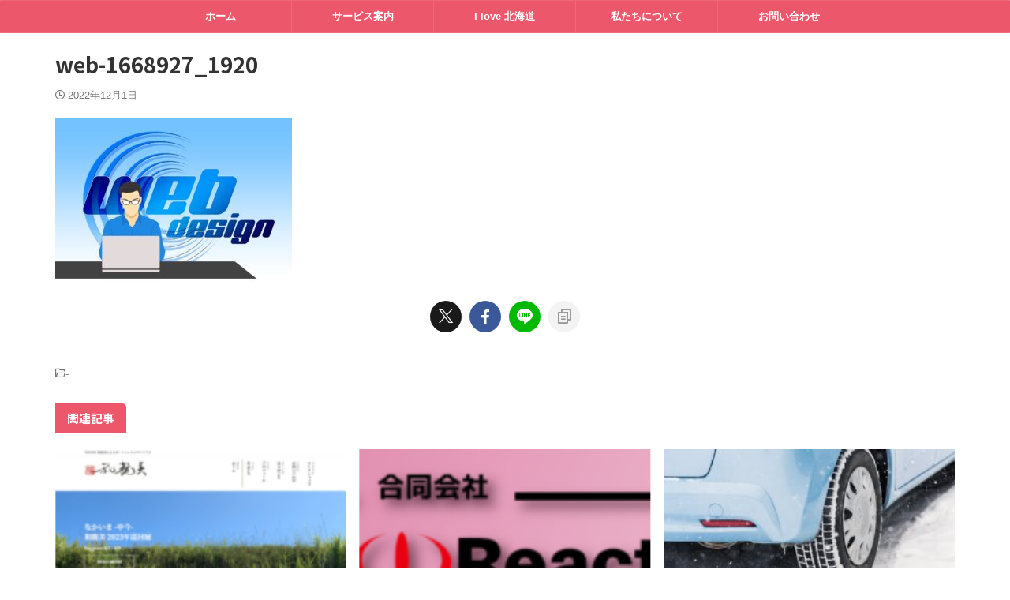

--- FILE ---
content_type: text/html; charset=UTF-8
request_url: https://react.bz/service/web/attachment/web-1668927_1920/
body_size: 14583
content:

<!DOCTYPE html>
<!--[if lt IE 7]>
<html class="ie6" dir="ltr" lang="ja"> <![endif]-->
<!--[if IE 7]>
<html class="i7" dir="ltr" lang="ja"> <![endif]-->
<!--[if IE 8]>
<html class="ie" dir="ltr" lang="ja"> <![endif]-->
<!--[if gt IE 8]><!-->
<html dir="ltr" lang="ja" class="s-navi-search-overlay  toc-style-default">
	<!--<![endif]-->
	<head prefix="og: http://ogp.me/ns# fb: http://ogp.me/ns/fb# article: http://ogp.me/ns/article#">
				<meta charset="UTF-8" >
		<meta name="viewport" content="width=device-width,initial-scale=1.0,user-scalable=no,viewport-fit=cover">
		<meta name="format-detection" content="telephone=no" >
		<meta name="referrer" content="no-referrer-when-downgrade"/>

					<meta name="robots" content="noindex,follow">
		
		<link rel="alternate" type="application/rss+xml" title="React Web Creations RSS Feed" href="https://react.bz/feed/" />
		<link rel="pingback" href="https://react.bz/xmlrpc.php" >
		<!--[if lt IE 9]>
		<script src="https://react.bz/wp-content/themes/affinger/js/html5shiv.js"></script>
		<![endif]-->
					<style>img:is([sizes="auto" i], [sizes^="auto," i]) { contain-intrinsic-size: 3000px 1500px }</style>
	
		<!-- All in One SEO 4.8.5 - aioseo.com -->
	<meta name="robots" content="max-snippet:-1, max-image-preview:large, max-video-preview:-1" />
	<meta name="author" content="React"/>
	<meta name="google-site-verification" content="j6QKTLvKyAM0Uv2L-92XC4pHl8hrc7tS-EdYhZDcGpA" />
	<meta name="msvalidate.01" content="A3BE6E636F3B75C41F82274710B80678" />
	<link rel="canonical" href="https://react.bz/service/web/attachment/web-1668927_1920/" />
	<meta name="generator" content="All in One SEO (AIOSEO) 4.8.5" />
		<script type="application/ld+json" class="aioseo-schema">
			{"@context":"https:\/\/schema.org","@graph":[{"@type":"BreadcrumbList","@id":"https:\/\/react.bz\/service\/web\/attachment\/web-1668927_1920\/#breadcrumblist","itemListElement":[{"@type":"ListItem","@id":"https:\/\/react.bz#listItem","position":1,"name":"\u30db\u30fc\u30e0","item":"https:\/\/react.bz","nextItem":{"@type":"ListItem","@id":"https:\/\/react.bz\/service\/web\/attachment\/web-1668927_1920\/#listItem","name":"web-1668927_1920"}},{"@type":"ListItem","@id":"https:\/\/react.bz\/service\/web\/attachment\/web-1668927_1920\/#listItem","position":2,"name":"web-1668927_1920","previousItem":{"@type":"ListItem","@id":"https:\/\/react.bz#listItem","name":"\u30db\u30fc\u30e0"}}]},{"@type":"ItemPage","@id":"https:\/\/react.bz\/service\/web\/attachment\/web-1668927_1920\/#itempage","url":"https:\/\/react.bz\/service\/web\/attachment\/web-1668927_1920\/","name":"web-1668927_1920 | React Web Creations","inLanguage":"ja","isPartOf":{"@id":"https:\/\/react.bz\/#website"},"breadcrumb":{"@id":"https:\/\/react.bz\/service\/web\/attachment\/web-1668927_1920\/#breadcrumblist"},"author":{"@id":"https:\/\/react.bz\/author\/admin\/#author"},"creator":{"@id":"https:\/\/react.bz\/author\/admin\/#author"},"datePublished":"2022-12-01T01:17:22+09:00","dateModified":"2022-12-01T01:17:22+09:00"},{"@type":"Organization","@id":"https:\/\/react.bz\/#organization","name":"React Web Creations","description":"\u30d7\u30e9\u30b9\u30a2\u30eb\u30d5\u30a1\u3092\u63d0\u4f9b\u3059\u308b","url":"https:\/\/react.bz\/","sameAs":["https:\/\/www.facebook.com\/ReactSapporo","https:\/\/twitter.com\/React_LLC","https:\/\/www.instagram.com\/react_llc_sapporo\/"]},{"@type":"Person","@id":"https:\/\/react.bz\/author\/admin\/#author","url":"https:\/\/react.bz\/author\/admin\/","name":"React"},{"@type":"WebSite","@id":"https:\/\/react.bz\/#website","url":"https:\/\/react.bz\/","name":"React Web Creations","description":"\u30d7\u30e9\u30b9\u30a2\u30eb\u30d5\u30a1\u3092\u63d0\u4f9b\u3059\u308b","inLanguage":"ja","publisher":{"@id":"https:\/\/react.bz\/#organization"}}]}
		</script>
		<!-- All in One SEO -->

<title>web-1668927_1920 | React Web Creations</title>
<link rel='dns-prefetch' href='//ajax.googleapis.com' />
<link rel='dns-prefetch' href='//www.googletagmanager.com' />
<script type="text/javascript">
/* <![CDATA[ */
window._wpemojiSettings = {"baseUrl":"https:\/\/s.w.org\/images\/core\/emoji\/16.0.1\/72x72\/","ext":".png","svgUrl":"https:\/\/s.w.org\/images\/core\/emoji\/16.0.1\/svg\/","svgExt":".svg","source":{"concatemoji":"https:\/\/react.bz\/wp-includes\/js\/wp-emoji-release.min.js?ver=6.8.2"}};
/*! This file is auto-generated */
!function(s,n){var o,i,e;function c(e){try{var t={supportTests:e,timestamp:(new Date).valueOf()};sessionStorage.setItem(o,JSON.stringify(t))}catch(e){}}function p(e,t,n){e.clearRect(0,0,e.canvas.width,e.canvas.height),e.fillText(t,0,0);var t=new Uint32Array(e.getImageData(0,0,e.canvas.width,e.canvas.height).data),a=(e.clearRect(0,0,e.canvas.width,e.canvas.height),e.fillText(n,0,0),new Uint32Array(e.getImageData(0,0,e.canvas.width,e.canvas.height).data));return t.every(function(e,t){return e===a[t]})}function u(e,t){e.clearRect(0,0,e.canvas.width,e.canvas.height),e.fillText(t,0,0);for(var n=e.getImageData(16,16,1,1),a=0;a<n.data.length;a++)if(0!==n.data[a])return!1;return!0}function f(e,t,n,a){switch(t){case"flag":return n(e,"\ud83c\udff3\ufe0f\u200d\u26a7\ufe0f","\ud83c\udff3\ufe0f\u200b\u26a7\ufe0f")?!1:!n(e,"\ud83c\udde8\ud83c\uddf6","\ud83c\udde8\u200b\ud83c\uddf6")&&!n(e,"\ud83c\udff4\udb40\udc67\udb40\udc62\udb40\udc65\udb40\udc6e\udb40\udc67\udb40\udc7f","\ud83c\udff4\u200b\udb40\udc67\u200b\udb40\udc62\u200b\udb40\udc65\u200b\udb40\udc6e\u200b\udb40\udc67\u200b\udb40\udc7f");case"emoji":return!a(e,"\ud83e\udedf")}return!1}function g(e,t,n,a){var r="undefined"!=typeof WorkerGlobalScope&&self instanceof WorkerGlobalScope?new OffscreenCanvas(300,150):s.createElement("canvas"),o=r.getContext("2d",{willReadFrequently:!0}),i=(o.textBaseline="top",o.font="600 32px Arial",{});return e.forEach(function(e){i[e]=t(o,e,n,a)}),i}function t(e){var t=s.createElement("script");t.src=e,t.defer=!0,s.head.appendChild(t)}"undefined"!=typeof Promise&&(o="wpEmojiSettingsSupports",i=["flag","emoji"],n.supports={everything:!0,everythingExceptFlag:!0},e=new Promise(function(e){s.addEventListener("DOMContentLoaded",e,{once:!0})}),new Promise(function(t){var n=function(){try{var e=JSON.parse(sessionStorage.getItem(o));if("object"==typeof e&&"number"==typeof e.timestamp&&(new Date).valueOf()<e.timestamp+604800&&"object"==typeof e.supportTests)return e.supportTests}catch(e){}return null}();if(!n){if("undefined"!=typeof Worker&&"undefined"!=typeof OffscreenCanvas&&"undefined"!=typeof URL&&URL.createObjectURL&&"undefined"!=typeof Blob)try{var e="postMessage("+g.toString()+"("+[JSON.stringify(i),f.toString(),p.toString(),u.toString()].join(",")+"));",a=new Blob([e],{type:"text/javascript"}),r=new Worker(URL.createObjectURL(a),{name:"wpTestEmojiSupports"});return void(r.onmessage=function(e){c(n=e.data),r.terminate(),t(n)})}catch(e){}c(n=g(i,f,p,u))}t(n)}).then(function(e){for(var t in e)n.supports[t]=e[t],n.supports.everything=n.supports.everything&&n.supports[t],"flag"!==t&&(n.supports.everythingExceptFlag=n.supports.everythingExceptFlag&&n.supports[t]);n.supports.everythingExceptFlag=n.supports.everythingExceptFlag&&!n.supports.flag,n.DOMReady=!1,n.readyCallback=function(){n.DOMReady=!0}}).then(function(){return e}).then(function(){var e;n.supports.everything||(n.readyCallback(),(e=n.source||{}).concatemoji?t(e.concatemoji):e.wpemoji&&e.twemoji&&(t(e.twemoji),t(e.wpemoji)))}))}((window,document),window._wpemojiSettings);
/* ]]> */
</script>
<style id='wp-emoji-styles-inline-css' type='text/css'>

	img.wp-smiley, img.emoji {
		display: inline !important;
		border: none !important;
		box-shadow: none !important;
		height: 1em !important;
		width: 1em !important;
		margin: 0 0.07em !important;
		vertical-align: -0.1em !important;
		background: none !important;
		padding: 0 !important;
	}
</style>
<link rel='stylesheet' id='wp-block-library-css' href='https://react.bz/wp-includes/css/dist/block-library/style.min.css?ver=6.8.2' type='text/css' media='all' />
<style id='classic-theme-styles-inline-css' type='text/css'>
/*! This file is auto-generated */
.wp-block-button__link{color:#fff;background-color:#32373c;border-radius:9999px;box-shadow:none;text-decoration:none;padding:calc(.667em + 2px) calc(1.333em + 2px);font-size:1.125em}.wp-block-file__button{background:#32373c;color:#fff;text-decoration:none}
</style>
<style id='global-styles-inline-css' type='text/css'>
:root{--wp--preset--aspect-ratio--square: 1;--wp--preset--aspect-ratio--4-3: 4/3;--wp--preset--aspect-ratio--3-4: 3/4;--wp--preset--aspect-ratio--3-2: 3/2;--wp--preset--aspect-ratio--2-3: 2/3;--wp--preset--aspect-ratio--16-9: 16/9;--wp--preset--aspect-ratio--9-16: 9/16;--wp--preset--color--black: #000000;--wp--preset--color--cyan-bluish-gray: #abb8c3;--wp--preset--color--white: #ffffff;--wp--preset--color--pale-pink: #f78da7;--wp--preset--color--vivid-red: #cf2e2e;--wp--preset--color--luminous-vivid-orange: #ff6900;--wp--preset--color--luminous-vivid-amber: #fcb900;--wp--preset--color--light-green-cyan: #eefaff;--wp--preset--color--vivid-green-cyan: #00d084;--wp--preset--color--pale-cyan-blue: #8ed1fc;--wp--preset--color--vivid-cyan-blue: #0693e3;--wp--preset--color--vivid-purple: #9b51e0;--wp--preset--color--soft-red: #e92f3d;--wp--preset--color--light-grayish-red: #fdf0f2;--wp--preset--color--vivid-yellow: #ffc107;--wp--preset--color--very-pale-yellow: #fffde7;--wp--preset--color--very-light-gray: #fafafa;--wp--preset--color--very-dark-gray: #313131;--wp--preset--color--original-color-a: #00B900;--wp--preset--color--original-color-b: #f4fff4;--wp--preset--color--original-color-c: #F3E5F5;--wp--preset--color--original-color-d: #9E9D24;--wp--preset--gradient--vivid-cyan-blue-to-vivid-purple: linear-gradient(135deg,rgba(6,147,227,1) 0%,rgb(155,81,224) 100%);--wp--preset--gradient--light-green-cyan-to-vivid-green-cyan: linear-gradient(135deg,rgb(122,220,180) 0%,rgb(0,208,130) 100%);--wp--preset--gradient--luminous-vivid-amber-to-luminous-vivid-orange: linear-gradient(135deg,rgba(252,185,0,1) 0%,rgba(255,105,0,1) 100%);--wp--preset--gradient--luminous-vivid-orange-to-vivid-red: linear-gradient(135deg,rgba(255,105,0,1) 0%,rgb(207,46,46) 100%);--wp--preset--gradient--very-light-gray-to-cyan-bluish-gray: linear-gradient(135deg,rgb(238,238,238) 0%,rgb(169,184,195) 100%);--wp--preset--gradient--cool-to-warm-spectrum: linear-gradient(135deg,rgb(74,234,220) 0%,rgb(151,120,209) 20%,rgb(207,42,186) 40%,rgb(238,44,130) 60%,rgb(251,105,98) 80%,rgb(254,248,76) 100%);--wp--preset--gradient--blush-light-purple: linear-gradient(135deg,rgb(255,206,236) 0%,rgb(152,150,240) 100%);--wp--preset--gradient--blush-bordeaux: linear-gradient(135deg,rgb(254,205,165) 0%,rgb(254,45,45) 50%,rgb(107,0,62) 100%);--wp--preset--gradient--luminous-dusk: linear-gradient(135deg,rgb(255,203,112) 0%,rgb(199,81,192) 50%,rgb(65,88,208) 100%);--wp--preset--gradient--pale-ocean: linear-gradient(135deg,rgb(255,245,203) 0%,rgb(182,227,212) 50%,rgb(51,167,181) 100%);--wp--preset--gradient--electric-grass: linear-gradient(135deg,rgb(202,248,128) 0%,rgb(113,206,126) 100%);--wp--preset--gradient--midnight: linear-gradient(135deg,rgb(2,3,129) 0%,rgb(40,116,252) 100%);--wp--preset--font-size--small: .8em;--wp--preset--font-size--medium: 20px;--wp--preset--font-size--large: 1.5em;--wp--preset--font-size--x-large: 42px;--wp--preset--font-size--st-regular: 1em;--wp--preset--font-size--huge: 3em;--wp--preset--spacing--20: 0.44rem;--wp--preset--spacing--30: 0.67rem;--wp--preset--spacing--40: 1rem;--wp--preset--spacing--50: 1.5rem;--wp--preset--spacing--60: 2.25rem;--wp--preset--spacing--70: 3.38rem;--wp--preset--spacing--80: 5.06rem;--wp--preset--shadow--natural: 6px 6px 9px rgba(0, 0, 0, 0.2);--wp--preset--shadow--deep: 12px 12px 50px rgba(0, 0, 0, 0.4);--wp--preset--shadow--sharp: 6px 6px 0px rgba(0, 0, 0, 0.2);--wp--preset--shadow--outlined: 6px 6px 0px -3px rgba(255, 255, 255, 1), 6px 6px rgba(0, 0, 0, 1);--wp--preset--shadow--crisp: 6px 6px 0px rgba(0, 0, 0, 1);}:where(.is-layout-flex){gap: 0.5em;}:where(.is-layout-grid){gap: 0.5em;}body .is-layout-flex{display: flex;}.is-layout-flex{flex-wrap: wrap;align-items: center;}.is-layout-flex > :is(*, div){margin: 0;}body .is-layout-grid{display: grid;}.is-layout-grid > :is(*, div){margin: 0;}:where(.wp-block-columns.is-layout-flex){gap: 2em;}:where(.wp-block-columns.is-layout-grid){gap: 2em;}:where(.wp-block-post-template.is-layout-flex){gap: 1.25em;}:where(.wp-block-post-template.is-layout-grid){gap: 1.25em;}.has-black-color{color: var(--wp--preset--color--black) !important;}.has-cyan-bluish-gray-color{color: var(--wp--preset--color--cyan-bluish-gray) !important;}.has-white-color{color: var(--wp--preset--color--white) !important;}.has-pale-pink-color{color: var(--wp--preset--color--pale-pink) !important;}.has-vivid-red-color{color: var(--wp--preset--color--vivid-red) !important;}.has-luminous-vivid-orange-color{color: var(--wp--preset--color--luminous-vivid-orange) !important;}.has-luminous-vivid-amber-color{color: var(--wp--preset--color--luminous-vivid-amber) !important;}.has-light-green-cyan-color{color: var(--wp--preset--color--light-green-cyan) !important;}.has-vivid-green-cyan-color{color: var(--wp--preset--color--vivid-green-cyan) !important;}.has-pale-cyan-blue-color{color: var(--wp--preset--color--pale-cyan-blue) !important;}.has-vivid-cyan-blue-color{color: var(--wp--preset--color--vivid-cyan-blue) !important;}.has-vivid-purple-color{color: var(--wp--preset--color--vivid-purple) !important;}.has-black-background-color{background-color: var(--wp--preset--color--black) !important;}.has-cyan-bluish-gray-background-color{background-color: var(--wp--preset--color--cyan-bluish-gray) !important;}.has-white-background-color{background-color: var(--wp--preset--color--white) !important;}.has-pale-pink-background-color{background-color: var(--wp--preset--color--pale-pink) !important;}.has-vivid-red-background-color{background-color: var(--wp--preset--color--vivid-red) !important;}.has-luminous-vivid-orange-background-color{background-color: var(--wp--preset--color--luminous-vivid-orange) !important;}.has-luminous-vivid-amber-background-color{background-color: var(--wp--preset--color--luminous-vivid-amber) !important;}.has-light-green-cyan-background-color{background-color: var(--wp--preset--color--light-green-cyan) !important;}.has-vivid-green-cyan-background-color{background-color: var(--wp--preset--color--vivid-green-cyan) !important;}.has-pale-cyan-blue-background-color{background-color: var(--wp--preset--color--pale-cyan-blue) !important;}.has-vivid-cyan-blue-background-color{background-color: var(--wp--preset--color--vivid-cyan-blue) !important;}.has-vivid-purple-background-color{background-color: var(--wp--preset--color--vivid-purple) !important;}.has-black-border-color{border-color: var(--wp--preset--color--black) !important;}.has-cyan-bluish-gray-border-color{border-color: var(--wp--preset--color--cyan-bluish-gray) !important;}.has-white-border-color{border-color: var(--wp--preset--color--white) !important;}.has-pale-pink-border-color{border-color: var(--wp--preset--color--pale-pink) !important;}.has-vivid-red-border-color{border-color: var(--wp--preset--color--vivid-red) !important;}.has-luminous-vivid-orange-border-color{border-color: var(--wp--preset--color--luminous-vivid-orange) !important;}.has-luminous-vivid-amber-border-color{border-color: var(--wp--preset--color--luminous-vivid-amber) !important;}.has-light-green-cyan-border-color{border-color: var(--wp--preset--color--light-green-cyan) !important;}.has-vivid-green-cyan-border-color{border-color: var(--wp--preset--color--vivid-green-cyan) !important;}.has-pale-cyan-blue-border-color{border-color: var(--wp--preset--color--pale-cyan-blue) !important;}.has-vivid-cyan-blue-border-color{border-color: var(--wp--preset--color--vivid-cyan-blue) !important;}.has-vivid-purple-border-color{border-color: var(--wp--preset--color--vivid-purple) !important;}.has-vivid-cyan-blue-to-vivid-purple-gradient-background{background: var(--wp--preset--gradient--vivid-cyan-blue-to-vivid-purple) !important;}.has-light-green-cyan-to-vivid-green-cyan-gradient-background{background: var(--wp--preset--gradient--light-green-cyan-to-vivid-green-cyan) !important;}.has-luminous-vivid-amber-to-luminous-vivid-orange-gradient-background{background: var(--wp--preset--gradient--luminous-vivid-amber-to-luminous-vivid-orange) !important;}.has-luminous-vivid-orange-to-vivid-red-gradient-background{background: var(--wp--preset--gradient--luminous-vivid-orange-to-vivid-red) !important;}.has-very-light-gray-to-cyan-bluish-gray-gradient-background{background: var(--wp--preset--gradient--very-light-gray-to-cyan-bluish-gray) !important;}.has-cool-to-warm-spectrum-gradient-background{background: var(--wp--preset--gradient--cool-to-warm-spectrum) !important;}.has-blush-light-purple-gradient-background{background: var(--wp--preset--gradient--blush-light-purple) !important;}.has-blush-bordeaux-gradient-background{background: var(--wp--preset--gradient--blush-bordeaux) !important;}.has-luminous-dusk-gradient-background{background: var(--wp--preset--gradient--luminous-dusk) !important;}.has-pale-ocean-gradient-background{background: var(--wp--preset--gradient--pale-ocean) !important;}.has-electric-grass-gradient-background{background: var(--wp--preset--gradient--electric-grass) !important;}.has-midnight-gradient-background{background: var(--wp--preset--gradient--midnight) !important;}.has-small-font-size{font-size: var(--wp--preset--font-size--small) !important;}.has-medium-font-size{font-size: var(--wp--preset--font-size--medium) !important;}.has-large-font-size{font-size: var(--wp--preset--font-size--large) !important;}.has-x-large-font-size{font-size: var(--wp--preset--font-size--x-large) !important;}
:where(.wp-block-post-template.is-layout-flex){gap: 1.25em;}:where(.wp-block-post-template.is-layout-grid){gap: 1.25em;}
:where(.wp-block-columns.is-layout-flex){gap: 2em;}:where(.wp-block-columns.is-layout-grid){gap: 2em;}
:root :where(.wp-block-pullquote){font-size: 1.5em;line-height: 1.6;}
</style>
<link rel='stylesheet' id='pz-linkcard-css-css' href='//react.bz/wp-content/uploads/pz-linkcard/style/style.min.css?ver=2.5.6.5.3' type='text/css' media='all' />
<link rel='stylesheet' id='responsive-lightbox-tosrus-css' href='https://react.bz/wp-content/plugins/responsive-lightbox/assets/tosrus/jquery.tosrus.min.css?ver=2.5.0' type='text/css' media='all' />
<link rel='stylesheet' id='st-affiliate-manager-index-css' href='https://react.bz/wp-content/plugins/st-affiliate-manager/Resources/assets/bundles/index.css?ver=d97910fa5c14ba02ba65' type='text/css' media='all' />
<link rel='stylesheet' id='st-pv-monitor-shortcode-css' href='https://react.bz/wp-content/plugins/st-pv-monitor/Resources/assets/bundles/shortcode.css?ver=a20fd7f0b9c8fef4e545' type='text/css' media='all' />
<link rel='stylesheet' id='st-pv-monitor-index-css' href='https://react.bz/wp-content/plugins/st-pv-monitor/Resources/assets/bundles/index.css?ver=2.2.1' type='text/css' media='all' />
<link rel='stylesheet' id='normalize-css' href='https://react.bz/wp-content/themes/affinger/css/normalize.css?ver=1.5.9' type='text/css' media='all' />
<link rel='stylesheet' id='st_svg-css' href='https://react.bz/wp-content/themes/affinger/st_svg/style.css?ver=6.8.2' type='text/css' media='all' />
<link rel='stylesheet' id='slick-css' href='https://react.bz/wp-content/themes/affinger/vendor/slick/slick.css?ver=1.8.0' type='text/css' media='all' />
<link rel='stylesheet' id='slick-theme-css' href='https://react.bz/wp-content/themes/affinger/vendor/slick/slick-theme.css?ver=1.8.0' type='text/css' media='all' />
<link rel='stylesheet' id='fonts-googleapis-notosansjp-css' href='//fonts.googleapis.com/css?family=Noto+Sans+JP%3A400%2C700&#038;display=swap&#038;subset=japanese&#038;ver=6.8.2' type='text/css' media='all' />
<link rel='stylesheet' id='style-css' href='https://react.bz/wp-content/themes/affinger/style.css?ver=6.8.2' type='text/css' media='all' />
<link rel='stylesheet' id='child-style-css' href='https://react.bz/wp-content/themes/affinger-child/style.css?ver=6.8.2' type='text/css' media='all' />
<link rel='stylesheet' id='single-css' href='https://react.bz/wp-content/themes/affinger/st-rankcss.php' type='text/css' media='all' />
<link rel='stylesheet' id='st-themecss-css' href='https://react.bz/wp-content/themes/affinger/st-themecss-loader.php?ver=6.8.2' type='text/css' media='all' />
<script type="text/javascript" src="//ajax.googleapis.com/ajax/libs/jquery/1.11.3/jquery.min.js?ver=1.11.3" id="jquery-js"></script>
<script type="text/javascript" src="https://react.bz/wp-content/plugins/responsive-lightbox/assets/tosrus/jquery.tosrus.min.js?ver=2.5.0" id="responsive-lightbox-tosrus-js"></script>
<script type="text/javascript" src="https://react.bz/wp-includes/js/underscore.min.js?ver=1.13.7" id="underscore-js"></script>
<script type="text/javascript" src="https://react.bz/wp-content/plugins/responsive-lightbox/assets/infinitescroll/infinite-scroll.pkgd.min.js?ver=4.0.1" id="responsive-lightbox-infinite-scroll-js"></script>
<script type="text/javascript" id="responsive-lightbox-js-before">
/* <![CDATA[ */
var rlArgs = {"script":"tosrus","selector":"lightbox","customEvents":"","activeGalleries":true,"effect":"slide","infinite":true,"keys":false,"autoplay":true,"pauseOnHover":false,"timeout":4000,"pagination":true,"paginationType":"thumbnails","closeOnClick":false,"woocommerce_gallery":false,"ajaxurl":"https:\/\/react.bz\/wp-admin\/admin-ajax.php","nonce":"4868153956","preview":false,"postId":3019,"scriptExtension":false};
/* ]]> */
</script>
<script type="text/javascript" src="https://react.bz/wp-content/plugins/responsive-lightbox/js/front.js?ver=2.5.2" id="responsive-lightbox-js"></script>

<!-- Site Kit によって追加された Google タグ（gtag.js）スニペット -->

<!-- Google アナリティクス スニペット (Site Kit が追加) -->
<script type="text/javascript" src="https://www.googletagmanager.com/gtag/js?id=GT-NNMK6J8" id="google_gtagjs-js" async></script>
<script type="text/javascript" id="google_gtagjs-js-after">
/* <![CDATA[ */
window.dataLayer = window.dataLayer || [];function gtag(){dataLayer.push(arguments);}
gtag("set","linker",{"domains":["react.bz"]});
gtag("js", new Date());
gtag("set", "developer_id.dZTNiMT", true);
gtag("config", "GT-NNMK6J8");
/* ]]> */
</script>

<!-- Site Kit によって追加された終了 Google タグ（gtag.js）スニペット -->
<link rel="https://api.w.org/" href="https://react.bz/wp-json/" /><link rel="alternate" title="JSON" type="application/json" href="https://react.bz/wp-json/wp/v2/media/3019" /><link rel='shortlink' href='https://react.bz/?p=3019' />
<link rel="alternate" title="oEmbed (JSON)" type="application/json+oembed" href="https://react.bz/wp-json/oembed/1.0/embed?url=https%3A%2F%2Freact.bz%2Fservice%2Fweb%2Fattachment%2Fweb-1668927_1920%2F" />
<link rel="alternate" title="oEmbed (XML)" type="text/xml+oembed" href="https://react.bz/wp-json/oembed/1.0/embed?url=https%3A%2F%2Freact.bz%2Fservice%2Fweb%2Fattachment%2Fweb-1668927_1920%2F&#038;format=xml" />
<meta name="generator" content="Site Kit by Google 1.157.0" /><meta name="thumbnail" content="https://react.bz/wp-content/uploads/2022/12/2b00805a7b848735c415e6338722a20e-300x117.png">
<script>
$(function() {
var offset = jQuery('#gazou-wide').offset();

$(window).scroll(function () {
if (jQuery(window).scrollTop() > offset.top) {
jQuery('#gazou-wide').addClass('fixed');
} else {
jQuery('#gazou-wide').removeClass('fixed');
}
});
});
</script>
<style type="text/css">.broken_link, a.broken_link {
	text-decoration: line-through;
}</style><link rel="icon" href="https://react.bz/wp-content/uploads/2023/02/cropped-react_icon-32x32.png" sizes="32x32" />
<link rel="icon" href="https://react.bz/wp-content/uploads/2023/02/cropped-react_icon-192x192.png" sizes="192x192" />
<link rel="apple-touch-icon" href="https://react.bz/wp-content/uploads/2023/02/cropped-react_icon-180x180.png" />
<meta name="msapplication-TileImage" content="https://react.bz/wp-content/uploads/2023/02/cropped-react_icon-270x270.png" />
		<style type="text/css" id="wp-custom-css">
			a.damywidgets {
	text-decoration: none;
	display: block;
}

a.damywidgets:hover {
	opacity:.5;
}

/* ********************
 * トップページ　フェードイン
 * ******************** */
.my-background-black{
	background-color: #000000 !important;
}

.my-fade-in {
    opacity: 0.8;
    animation: myfadeIn 3s ease 0s 1 normal;
}

@keyframes myfadeIn {
    0% {opacity: 0}
    100% {opacity: 0.8}
}

.colum1 main {
    padding-top: 0px !important; 
}

.home #content-w {
    padding-top: 0px !important;
}

/* ***********************
 * ずらしレイアウト
 * *********************** */
/* コンテナーとなるグループブロック */
.bg-offset {
  position: relative;
}
/* グループブロック直下のコンテナー内のdivを全てローカルな重ね合わせコンテンツとする */
.bg-offset>.wp-block-group__inner-container>div {
  position: relative;
  z-index: 1;
}

/* カバーブロックをグループ全体に広げてから左にマージンをつける */
.bg-right {
  position: absolute !important;
  top: 0;
  right: 0;
  bottom: 0;
  left: 0;
  margin-left: 35vw;
}
/* カバーブロックをグループ全体に広げてから右にマージンをつける */
.bg-left {
  position: absolute !important;
  top: 0;
  right: 0;
  bottom: 0;
  left: 0;
  margin-right: 35vw;
}

/* コンテンツを左端いっぱいまで広げる */
.left-full {
  margin-left: calc(50% - 50vw);
}
/* コンテンツを右端いっぱいまで広げる */
.right-full {
  margin-right: calc(50% - 50vw);
}

/* グループブロック内コンテナの余白と横幅制限を外す
.left-full>.wp-block-group__inner-container {
    padding: 0 !important;
    margin: 0 !important;
    max-width: 100% !important;
}
/* スマホでは通常レイアウトとする　*/
@media screen and (max-width:599px){
  .bg-right {
    margin-left: 0 !important;
  }
  .bg-left {
    margin-right: 0 !important;
  }
  .left-full {
    margin-left: auto;
  }
  .right-full {
		margin-right: auto;
	}
}

/* *****************************
 * 微調整
 * *****************************/
.st-formbtn {
	width: 300px;
	margin: auto;
}

/* *****************************
 * メニュー固定
 * *****************************/
.fixed{

position:fixed;
top:0;
width:100%;
z-index:999999;

}		</style>
		<!-- ## NXS/OG ## --><!-- ## NXSOGTAGS ## --><!-- ## NXS/OG ## -->
		
<!-- OGP -->

<meta property="og:type" content="article">
<meta property="og:title" content="web-1668927_1920">
<meta property="og:url" content="https://react.bz/service/web/attachment/web-1668927_1920/">
<meta property="og:description" content="">
<meta property="og:site_name" content="React Web Creations">
<meta property="og:image" content="https://react.bz/wp-content/uploads/2022/12/web-1668927_1920-300x212.jpg">


	<meta property="article:published_time" content="2022-12-01T01:17:22+09:00" />
			<meta property="article:modified_time" content="2022-12-01T01:17:22+09:00" />
		<meta property="article:author" content="React LLC" />

<!-- /OGP -->
		


<script>
	(function (window, document, $, undefined) {
		'use strict';

		var SlideBox = (function () {
			/**
			 * @param $element
			 *
			 * @constructor
			 */
			function SlideBox($element) {
				this._$element = $element;
			}

			SlideBox.prototype.$content = function () {
				return this._$element.find('[data-st-slidebox-content]');
			};

			SlideBox.prototype.$toggle = function () {
				return this._$element.find('[data-st-slidebox-toggle]');
			};

			SlideBox.prototype.$icon = function () {
				return this._$element.find('[data-st-slidebox-icon]');
			};

			SlideBox.prototype.$text = function () {
				return this._$element.find('[data-st-slidebox-text]');
			};

			SlideBox.prototype.is_expanded = function () {
				return !!(this._$element.filter('[data-st-slidebox-expanded="true"]').length);
			};

			SlideBox.prototype.expand = function () {
				var self = this;

				this.$content().slideDown()
					.promise()
					.then(function () {
						var $icon = self.$icon();
						var $text = self.$text();

						$icon.removeClass($icon.attr('data-st-slidebox-icon-collapsed'))
							.addClass($icon.attr('data-st-slidebox-icon-expanded'))

						$text.text($text.attr('data-st-slidebox-text-expanded'))

						self._$element.removeClass('is-collapsed')
							.addClass('is-expanded');

						self._$element.attr('data-st-slidebox-expanded', 'true');
					});
			};

			SlideBox.prototype.collapse = function () {
				var self = this;

				this.$content().slideUp()
					.promise()
					.then(function () {
						var $icon = self.$icon();
						var $text = self.$text();

						$icon.removeClass($icon.attr('data-st-slidebox-icon-expanded'))
							.addClass($icon.attr('data-st-slidebox-icon-collapsed'))

						$text.text($text.attr('data-st-slidebox-text-collapsed'))

						self._$element.removeClass('is-expanded')
							.addClass('is-collapsed');

						self._$element.attr('data-st-slidebox-expanded', 'false');
					});
			};

			SlideBox.prototype.toggle = function () {
				if (this.is_expanded()) {
					this.collapse();
				} else {
					this.expand();
				}
			};

			SlideBox.prototype.add_event_listeners = function () {
				var self = this;

				this.$toggle().on('click', function (event) {
					self.toggle();
				});
			};

			SlideBox.prototype.initialize = function () {
				this.add_event_listeners();
			};

			return SlideBox;
		}());

		function on_ready() {
			var slideBoxes = [];

			$('[data-st-slidebox]').each(function () {
				var $element = $(this);
				var slideBox = new SlideBox($element);

				slideBoxes.push(slideBox);

				slideBox.initialize();
			});

			return slideBoxes;
		}

		$(on_ready);
	}(window, window.document, jQuery));
</script>

	<script>
		(function (window, document, $, undefined) {
			'use strict';

			$(function(){
			$('.post h2:not([class^="is-style-st-heading-custom-"]):not([class*=" is-style-st-heading-custom-"]):not(.st-css-no2) , .h2modoki').wrapInner('<span class="st-dash-design"></span>');
			})
		}(window, window.document, jQuery));
	</script>

<script>
	(function (window, document, $, undefined) {
		'use strict';

		$(function(){
			/* 第一階層のみの目次にクラスを挿入 */
			$("#toc_container:not(:has(ul ul))").addClass("only-toc");
			/* アコーディオンメニュー内のカテゴリーにクラス追加 */
			$(".st-ac-box ul:has(.cat-item)").each(function(){
				$(this).addClass("st-ac-cat");
			});
		});
	}(window, window.document, jQuery));
</script>

<script>
	(function (window, document, $, undefined) {
		'use strict';

		$(function(){
									$('.st-star').parent('.rankh4').css('padding-bottom','5px'); // スターがある場合のランキング見出し調整
		});
	}(window, window.document, jQuery));
</script>



	<script>
		(function (window, document, $, undefined) {
			'use strict';

			$(function() {
				$('.is-style-st-paragraph-kaiwa').wrapInner('<span class="st-paragraph-kaiwa-text">');
			});
		}(window, window.document, jQuery));
	</script>

	<script>
		(function (window, document, $, undefined) {
			'use strict';

			$(function() {
				$('.is-style-st-paragraph-kaiwa-b').wrapInner('<span class="st-paragraph-kaiwa-text">');
			});
		}(window, window.document, jQuery));
	</script>

<script>
	/* Gutenbergスタイルを調整 */
	(function (window, document, $, undefined) {
		'use strict';

		$(function() {
			$( '[class^="is-style-st-paragraph-"],[class*=" is-style-st-paragraph-"]' ).wrapInner( '<span class="st-noflex"></span>' );
		});
	}(window, window.document, jQuery));
</script>




			</head>
	<body class="attachment wp-singular attachment-template-default single single-attachment postid-3019 attachmentid-3019 attachment-jpeg wp-theme-affinger wp-child-theme-affinger-child not-front-page" >				<div id="st-ami">
				<div id="wrapper" class="colum1" ontouchstart="">
				<div id="wrapper-in">

					

<header id="st-headwide">
	<div id="header-full">
		<div id="headbox-bg">
			<div id="headbox">

					<nav id="s-navi" class="pcnone" data-st-nav data-st-nav-type="normal">
		<dl class="acordion is-active" data-st-nav-primary>
			<dt class="trigger">
				<p class="acordion_button"><span class="op op-menu"><i class="st-fa st-svg-menu"></i></span></p>

				
									<div id="st-mobile-logo"></div>
				
				<!-- 追加メニュー -->
				
				<!-- 追加メニュー2 -->
				
			</dt>

			<dd class="acordion_tree">
				<div class="acordion_tree_content">

					
					<div class="menu-headernavigation-container"><ul id="menu-headernavigation" class="menu"><li id="menu-item-2854" class="menu-item menu-item-type-custom menu-item-object-custom menu-item-home menu-item-2854"><a href="https://react.bz/" title="Home"><span class="menu-item-label">ホーム</span></a></li>
<li id="menu-item-3316" class="menu-item menu-item-type-post_type menu-item-object-page menu-item-has-children menu-item-3316"><a href="https://react.bz/service/"><span class="menu-item-label">サービス案内</span></a>
<ul class="sub-menu">
	<li id="menu-item-648" class="menu-item menu-item-type-post_type menu-item-object-page menu-item-648"><a href="https://react.bz/service/web/" title="Business content"><span class="menu-item-label">ウェブ制作関連</span></a></li>
	<li id="menu-item-3335" class="menu-item menu-item-type-post_type menu-item-object-page menu-item-3335"><a href="https://react.bz/service/works/"><span class="menu-item-label">制作実績</span></a></li>
</ul>
</li>
<li id="menu-item-3309" class="menu-item menu-item-type-post_type menu-item-object-page menu-item-has-children menu-item-3309"><a href="https://react.bz/ilovehokkaido/"><span class="menu-item-label">I love 北海道</span></a>
<ul class="sub-menu">
	<li id="menu-item-3166" class="menu-item menu-item-type-post_type menu-item-object-page menu-item-3166"><a href="https://react.bz/sapporoinformation/"><span class="menu-item-label">さっぽろ情報</span></a></li>
	<li id="menu-item-3021" class="menu-item menu-item-type-post_type menu-item-object-page menu-item-3021"><a href="https://react.bz/hokkaido-sport/"><span class="menu-item-label">道内スポーツ応援団</span></a></li>
</ul>
</li>
<li id="menu-item-651" class="menu-item menu-item-type-post_type menu-item-object-page menu-item-651"><a href="https://react.bz/company/" title="Company Profile"><span class="menu-item-label">私たちについて</span></a></li>
<li id="menu-item-846" class="menu-item menu-item-type-post_type menu-item-object-page menu-item-846"><a href="https://react.bz/contact/" title="Contact"><span class="menu-item-label">お問い合わせ</span></a></li>
</ul></div>
					<div class="clear"></div>

					
				</div>
			</dd>

					</dl>

					</nav>

									<div id="header-l">
						
						<div id="st-text-logo">
								<!-- ロゴ又はブログ名 -->
    
						</div>
					</div><!-- /#header-l -->
				
				<div id="header-r" class="smanone">
					
				</div><!-- /#header-r -->

			</div><!-- /#headbox -->
		</div><!-- /#headbox-bg clearfix -->

		
		
		
		
			

			<div id="gazou-wide">
					<div id="st-menubox">
			<div id="st-menuwide">
				<nav class="smanone clearfix"><ul id="menu-headernavigation-1" class="menu"><li class="menu-item menu-item-type-custom menu-item-object-custom menu-item-home menu-item-2854"><a href="https://react.bz/" title="Home">ホーム</a></li>
<li class="menu-item menu-item-type-post_type menu-item-object-page menu-item-has-children menu-item-3316"><a href="https://react.bz/service/">サービス案内</a>
<ul class="sub-menu">
	<li class="menu-item menu-item-type-post_type menu-item-object-page menu-item-648"><a href="https://react.bz/service/web/" title="Business content">ウェブ制作関連</a></li>
	<li class="menu-item menu-item-type-post_type menu-item-object-page menu-item-3335"><a href="https://react.bz/service/works/">制作実績</a></li>
</ul>
</li>
<li class="menu-item menu-item-type-post_type menu-item-object-page menu-item-has-children menu-item-3309"><a href="https://react.bz/ilovehokkaido/">I love 北海道</a>
<ul class="sub-menu">
	<li class="menu-item menu-item-type-post_type menu-item-object-page menu-item-3166"><a href="https://react.bz/sapporoinformation/">さっぽろ情報</a></li>
	<li class="menu-item menu-item-type-post_type menu-item-object-page menu-item-3021"><a href="https://react.bz/hokkaido-sport/">道内スポーツ応援団</a></li>
</ul>
</li>
<li class="menu-item menu-item-type-post_type menu-item-object-page menu-item-651"><a href="https://react.bz/company/" title="Company Profile">私たちについて</a></li>
<li class="menu-item menu-item-type-post_type menu-item-object-page menu-item-846"><a href="https://react.bz/contact/" title="Contact">お問い合わせ</a></li>
</ul></nav>			</div>
		</div>
										<div id="st-headerbox">
						<div id="st-header">
						</div>
					</div>
									</div>
		
	</div><!-- #header-full -->

	





</header>

					<div id="content-w">

						
						
	
			<div id="st-header-post-under-box" class="st-header-post-no-data "
		     style="">
			<div class="st-dark-cover">
							</div>
		</div>
	
<div id="content" class="clearfix">
	<div id="contentInner">
		<main>
			<article>
														<div id="post-3019" class="post st-custom post-3019 attachment type-attachment status-inherit hentry">
				
					
																
					
					<!--ぱんくず -->
										<!--/ ぱんくず -->

					<!--ループ開始 -->
															
																								
						<h1 class="entry-title">web-1668927_1920</h1>

						
	<div class="blogbox ">
		<p><span class="kdate">
								<i class="st-fa st-svg-clock-o"></i><time class="updated" datetime="2022-12-01T01:17:22+0900">2022年12月1日</time>
						</span></p>
	</div>
					
					
					
					<div class="mainbox">
						<div id="nocopy" ><!-- コピー禁止エリアここから -->
							
							
							
							<div class="entry-content">
								<p class="attachment"><a href='https://react.bz/wp-content/uploads/2022/12/web-1668927_1920.jpg' title="" data-rl_title="" class="rl-gallery-link" data-rl_caption="" data-rel="lightbox-gallery-0"><img loading="lazy" decoding="async" width="300" height="212" src="https://react.bz/wp-content/uploads/2022/12/web-1668927_1920-300x212.jpg" class="attachment-medium size-medium" alt="" srcset="https://react.bz/wp-content/uploads/2022/12/web-1668927_1920-300x212.jpg 300w, https://react.bz/wp-content/uploads/2022/12/web-1668927_1920-1024x724.jpg 1024w, https://react.bz/wp-content/uploads/2022/12/web-1668927_1920-768x543.jpg 768w, https://react.bz/wp-content/uploads/2022/12/web-1668927_1920-1536x1086.jpg 1536w, https://react.bz/wp-content/uploads/2022/12/web-1668927_1920.jpg 1920w" sizes="auto, (max-width: 300px) 100vw, 300px" /></a></p>
							</div>
						</div><!-- コピー禁止エリアここまで -->

												
					<div class="adbox">
				
							
	
									<div style="padding-top:10px;">
						
		
	
					</div>
							</div>
			

						
					</div><!-- .mainboxここまで -->

																
					
					
	
	<div class="sns st-sns-singular">
	<ul class="clearfix">
					<!--ツイートボタン-->
			<li class="twitter">
			<a rel="nofollow" onclick="window.open('//twitter.com/intent/tweet?url=https%3A%2F%2Freact.bz%2Fservice%2Fweb%2Fattachment%2Fweb-1668927_1920%2F&text=web-1668927_1920&tw_p=tweetbutton', '', 'width=500,height=450'); return false;" title="twitter"><i class="st-fa st-svg-twitter"></i><span class="snstext " >Post</span></a>
			</li>
		
					<!--シェアボタン-->
			<li class="facebook">
			<a href="//www.facebook.com/sharer.php?src=bm&u=https%3A%2F%2Freact.bz%2Fservice%2Fweb%2Fattachment%2Fweb-1668927_1920%2F&t=web-1668927_1920" target="_blank" rel="nofollow noopener" title="facebook"><i class="st-fa st-svg-facebook"></i><span class="snstext " >Share</span>
			</a>
			</li>
		
		
		
		
					<!--LINEボタン-->
			<li class="line">
			<a href="//line.me/R/msg/text/?web-1668927_1920%0Ahttps%3A%2F%2Freact.bz%2Fservice%2Fweb%2Fattachment%2Fweb-1668927_1920%2F" target="_blank" rel="nofollow noopener" title="line"><i class="st-fa st-svg-line" aria-hidden="true"></i><span class="snstext" >LINE</span></a>
			</li>
		
		
					<!--URLコピーボタン-->
			<li class="share-copy">
			<a href="#" rel="nofollow" data-st-copy-text="web-1668927_1920 / https://react.bz/service/web/attachment/web-1668927_1920/" title="urlcopy"><i class="st-fa st-svg-clipboard"></i><span class="snstext" >URLコピー</span></a>
			</li>
		
	</ul>

	</div>

											
											<p class="tagst">
							<i class="st-fa st-svg-folder-open-o" aria-hidden="true"></i>-<br/>
													</p>
					
					<aside>
						<p class="author" style="display:none;"><a href="https://react.bz/author/admin/" title="React" class="vcard author"><span class="fn">author</span></a></p>
																		<!--ループ終了-->

																			
						<!--関連記事-->
						
	
	<h4 class="point"><span class="point-in">関連記事</span></h4>

	

	<div class="kanren-card-list post-card-list has-excerpt has-date is-small-columns-2 is-medium-columns-2 is-large-columns-3" data-st-load-more-content
	     data-st-load-more-id="7470b9d0-aa8f-4933-a2f2-5855d93b12a7">
		
			
						
			<div class="post-card-list-item post-card">
				<div class="post-card-image">
											<a href="https://react.bz/release-news/update/3943/"><img width="202" height="150" src="https://react.bz/wp-content/uploads/2023/05/2023-05-14_01h14_23-1-202x150.png" class="attachment-st_post_slider_3 size-st_post_slider_3 wp-post-image" alt="" decoding="async" loading="lazy" srcset="https://react.bz/wp-content/uploads/2023/05/2023-05-14_01h14_23-1-202x150.png 202w, https://react.bz/wp-content/uploads/2023/05/2023-05-14_01h14_23-1-640x475.png 640w, https://react.bz/wp-content/uploads/2023/05/2023-05-14_01h14_23-1-343x254.png 343w" sizes="auto, (max-width: 202px) 100vw, 202px" /></a>
					
											
					
																		<p class="post-card-date"><i class="st-fa st-svg-clock-o"></i>2023/5/14</p>
											
				</div>

				<div class="post-card-body">
					<div class="post-card-text">
						<h5 class="post-card-title"><a href="https://react.bz/release-news/update/3943/">更新情報</a></h5>

						<div class="post-card-excerpt">
							<p>制作実績ページに和龍美様（山本真紀子様）のオフィシャルサイトを追加しました。 和龍美様は小樽に拠点を構える写真家さんです。このサイトは和龍美様のポートフォリオであるとともに、展覧会などの情報を発信する拠点でもあります。和龍美様のご要望で白をベースカラーにしたシックなデザインで、メニューや見出しを縦書きにするなど「和」のイメージを出しています。 ぜひ一度ご覧ください！</p>
						</div>
					</div>
				</div>
			</div>
		
			
						
			<div class="post-card-list-item post-card">
				<div class="post-card-image">
											<a href="https://react.bz/release-news/bussiness-information/1282/"><img src="https://react.bz/wp-content/uploads/2022/12/2b00805a7b848735c415e6338722a20e-300x117.png" alt="no image" title="no image" width="202" height="202"></a>
					
											
					
																		<p class="post-card-date"><i class="st-fa st-svg-clock-o"></i>2016/3/3</p>
											
				</div>

				<div class="post-card-body">
					<div class="post-card-text">
						<h5 class="post-card-title"><a href="https://react.bz/release-news/bussiness-information/1282/">会社設立5周年を迎えました</a></h5>

						<div class="post-card-excerpt">
													</div>
					</div>
				</div>
			</div>
		
			
						
			<div class="post-card-list-item post-card">
				<div class="post-card-image">
											<a href="https://react.bz/blog/it-news/1544/"><img width="202" height="135" src="https://react.bz/wp-content/uploads/2018/12/PAK26_sutadresutaiya20140208_TP_V.jpg" class="attachment-st_post_slider_3 size-st_post_slider_3 wp-post-image" alt="" decoding="async" loading="lazy" srcset="https://react.bz/wp-content/uploads/2018/12/PAK26_sutadresutaiya20140208_TP_V.jpg 1600w, https://react.bz/wp-content/uploads/2018/12/PAK26_sutadresutaiya20140208_TP_V-300x200.jpg 300w, https://react.bz/wp-content/uploads/2018/12/PAK26_sutadresutaiya20140208_TP_V-768x512.jpg 768w, https://react.bz/wp-content/uploads/2018/12/PAK26_sutadresutaiya20140208_TP_V-1024x682.jpg 1024w" sizes="auto, (max-width: 202px) 100vw, 202px" /></a>
					
											
					
																		<p class="post-card-date"><i class="st-fa st-svg-clock-o"></i>2018/12/17</p>
											
				</div>

				<div class="post-card-body">
					<div class="post-card-text">
						<h5 class="post-card-title"><a href="https://react.bz/blog/it-news/1544/">「タイヤチェーン装着義務化」ニュースに思う</a></h5>

						<div class="post-card-excerpt">
							<p>12月11日、「タイヤチェーン装着義務化」という見出しのニュースが報道され、ネットが騒然となったという話があります。これは特に雪が多い地方に住み暮らしているドライバーたちの反感を買ったようで、「チェーンの装着を義務化するなんてばかげている」「雪国のことを分かっていない」という声が多数見られたということです。 この件、実はこのニュースで指定された区間が常時タイヤチェーンの装着義務となるわけではなく、「大雪などの緊急時にチェーンを装着すれば走行が可能」という内容だったのですが、これが誤解された上にSNSなどで ... </p>
						</div>
					</div>
				</div>
			</div>
		
			
						
			<div class="post-card-list-item post-card">
				<div class="post-card-image">
											<a href="https://react.bz/release-news/bussiness-information/1270/"><img src="https://react.bz/wp-content/uploads/2022/12/2b00805a7b848735c415e6338722a20e-300x117.png" alt="no image" title="no image" width="202" height="202"></a>
					
											
					
																		<p class="post-card-date"><i class="st-fa st-svg-clock-o"></i>2012/3/3</p>
											
				</div>

				<div class="post-card-body">
					<div class="post-card-text">
						<h5 class="post-card-title"><a href="https://react.bz/release-news/bussiness-information/1270/">会社設立1周年を迎えました</a></h5>

						<div class="post-card-excerpt">
													</div>
					</div>
				</div>
			</div>
		
			
						
			<div class="post-card-list-item post-card">
				<div class="post-card-image">
											<a href="https://react.bz/release-news/bussiness-information/1274/"><img src="https://react.bz/wp-content/uploads/2022/12/2b00805a7b848735c415e6338722a20e-300x117.png" alt="no image" title="no image" width="202" height="202"></a>
					
											
					
																		<p class="post-card-date"><i class="st-fa st-svg-clock-o"></i>2013/3/3</p>
											
				</div>

				<div class="post-card-body">
					<div class="post-card-text">
						<h5 class="post-card-title"><a href="https://react.bz/release-news/bussiness-information/1274/">会社設立2周年を迎えました</a></h5>

						<div class="post-card-excerpt">
													</div>
					</div>
				</div>
			</div>
					</div>


						<!--ページナビ-->
						
<div class="p-navi clearfix">

	
	</div>

					</aside>

				</div>
				<!--/post-->
			</article>
		</main>
	</div>
	<!-- /#contentInner -->
	

	
		
	
	
	</div>
<!--/#content -->
</div><!-- /contentw -->


	<div id="st-footer-under-widgets-box-wrap">
		<div id="st-footer-under-widgets-box">
			<div id="text-9" class="footer-topbox widget_text">			<div class="textwidget"><p>■　プラスアルファのウェブ制作　■</p>
</div>
		</div><div id="media_image-6" class="footer-topbox widget_media_image"><img width="300" height="150" src="https://react.bz/wp-content/uploads/2025/01/React_new_logo-300x150.png" class="image wp-image-4076  attachment-medium size-medium" alt="" style="max-width: 100%; height: auto;" decoding="async" loading="lazy" srcset="https://react.bz/wp-content/uploads/2025/01/React_new_logo-300x150.png 300w, https://react.bz/wp-content/uploads/2025/01/React_new_logo.png 400w" sizes="auto, (max-width: 300px) 100vw, 300px" /></div><div id="text-8" class="footer-topbox widget_text">			<div class="textwidget"><p>From Hokkaido Sapporo-city</p>
</div>
		</div><div id="form_widget-5" class="footer-topbox widget_form_widget"><a class="st-formbtnlink" href="https://react.bz/contact/">
					<div class="st-formbtn">
						<div class="st-originalbtn-l"><span class="btnwebfont"><i class="st-fa st-svg-envelope" aria-hidden="true"></i></span></div>
						<div class="st-originalbtn-r"><span class="originalbtn-bold">お問い合わせはこちらから</span></div>
					</div>
				</a> </div>		</div>
	</div>

<footer>
	<div id="footer">
		<div id="footer-wrapper">
			<div id="footer-in">
				<div class="footermenubox clearfix "><ul id="menu-footernavigation" class="footermenust"><li id="menu-item-3826" class="menu-item menu-item-type-post_type menu-item-object-page menu-item-home menu-item-3826"><a href="https://react.bz/">React Web Creations</a></li>
<li id="menu-item-3827" class="menu-item menu-item-type-post_type menu-item-object-page menu-item-3827"><a href="https://react.bz/service/">サービス案内</a></li>
<li id="menu-item-3830" class="menu-item menu-item-type-post_type menu-item-object-page menu-item-3830"><a href="https://react.bz/ilovehokkaido/">I love 北海道</a></li>
<li id="menu-item-3833" class="menu-item menu-item-type-post_type menu-item-object-page menu-item-3833"><a href="https://react.bz/company/">私たちについて</a></li>
<li id="menu-item-3834" class="menu-item menu-item-type-post_type menu-item-object-page menu-item-3834"><a href="https://react.bz/contact/">お問い合わせ</a></li>
<li id="menu-item-568" class="menu-item menu-item-type-post_type menu-item-object-page menu-item-privacy-policy menu-item-568"><a rel="privacy-policy" href="https://react.bz/privacy/">プライバシーポリシー</a></li>
</ul></div>
									<div id="st-footer-logo-wrapper">
						<!-- フッターのメインコンテンツ -->

	<div id="st-text-logo">

		
			
			<h3 class="footerlogo st-text-logo-bottom">
				<!-- ロゴ又はブログ名 -->
									<a href="https://react.bz/">
				
											React Web Creations					
									</a>
							</h3>

		
	</div>


	<div class="st-footer-tel">
		
	</div>
					</div>
				
				<p class="copyr"><small>&copy; 2025 React Web Creations</small></p>			</div>
		</div><!-- /#footer-wrapper -->
	</div><!-- /#footer -->
</footer>
</div>
<!-- /#wrapperin -->
</div>
<!-- /#wrapper -->
</div><!-- /#st-ami -->
<script type="speculationrules">
{"prefetch":[{"source":"document","where":{"and":[{"href_matches":"\/*"},{"not":{"href_matches":["\/wp-*.php","\/wp-admin\/*","\/wp-content\/uploads\/*","\/wp-content\/*","\/wp-content\/plugins\/*","\/wp-content\/themes\/affinger-child\/*","\/wp-content\/themes\/affinger\/*","\/*\\?(.+)"]}},{"not":{"selector_matches":"a[rel~=\"nofollow\"]"}},{"not":{"selector_matches":".no-prefetch, .no-prefetch a"}}]},"eagerness":"conservative"}]}
</script>
<img class="st-pvm-impression-tracker"
     src="https://react.bz/st-manager/pv-monitor/impression/track?query_type_id=attachment&queried_id=3019&queried_page=1&url=https%3A%2F%2Freact.bz%2Fservice%2Fweb%2Fattachment%2Fweb-1668927_1920%2F&referrer=&u=3b5565b7-c503-430d-b807-305c6b79e21b" width="1" height="1" alt=""
     data-ogp-ignore>
<script>

</script><script type="text/javascript" src="https://react.bz/wp-includes/js/comment-reply.min.js?ver=6.8.2" id="comment-reply-js" async="async" data-wp-strategy="async"></script>
<script type="text/javascript" src="https://react.bz/wp-content/plugins/st-pv-monitor/Resources/assets/bundles/shortcode.js?ver=a20fd7f0b9c8fef4e545" id="st-pv-monitor-shortcode-js"></script>
<script type="text/javascript" src="https://react.bz/wp-content/themes/affinger/vendor/slick/slick.js?ver=1.5.9" id="slick-js"></script>
<script type="text/javascript" id="base-js-extra">
/* <![CDATA[ */
var ST = {"ajax_url":"https:\/\/react.bz\/wp-admin\/admin-ajax.php","expand_accordion_menu":"","sidemenu_accordion":"","is_mobile":""};
/* ]]> */
</script>
<script type="text/javascript" src="https://react.bz/wp-content/themes/affinger/js/base.js?ver=6.8.2" id="base-js"></script>
<script type="text/javascript" src="https://react.bz/wp-content/themes/affinger/js/st-copy-text.js?ver=6.8.2" id="st-copy-text-js"></script>
<script type="text/javascript" src="https://react.bz/wp-includes/js/dist/vendor/moment.min.js?ver=2.30.1" id="moment-js"></script>
<script type="text/javascript" id="moment-js-after">
/* <![CDATA[ */
moment.updateLocale( 'ja', {"months":["1\u6708","2\u6708","3\u6708","4\u6708","5\u6708","6\u6708","7\u6708","8\u6708","9\u6708","10\u6708","11\u6708","12\u6708"],"monthsShort":["1\u6708","2\u6708","3\u6708","4\u6708","5\u6708","6\u6708","7\u6708","8\u6708","9\u6708","10\u6708","11\u6708","12\u6708"],"weekdays":["\u65e5\u66dc\u65e5","\u6708\u66dc\u65e5","\u706b\u66dc\u65e5","\u6c34\u66dc\u65e5","\u6728\u66dc\u65e5","\u91d1\u66dc\u65e5","\u571f\u66dc\u65e5"],"weekdaysShort":["\u65e5","\u6708","\u706b","\u6c34","\u6728","\u91d1","\u571f"],"week":{"dow":0},"longDateFormat":{"LT":"H:i","LTS":null,"L":null,"LL":"Y\u5e74n\u6708j\u65e5","LLL":"Y\u5e74n\u6708j\u65e5 g:i A","LLLL":null}} );
/* ]]> */
</script>
<script type="text/javascript" src="https://react.bz/wp-content/themes/affinger/js/st-countdown.js?ver=6.8.2" id="st-countdown-js"></script>
					<div id="page-top"><a href="#wrapper" class="st-fa st-svg-angle-up"></a></div>
		</body></html>
